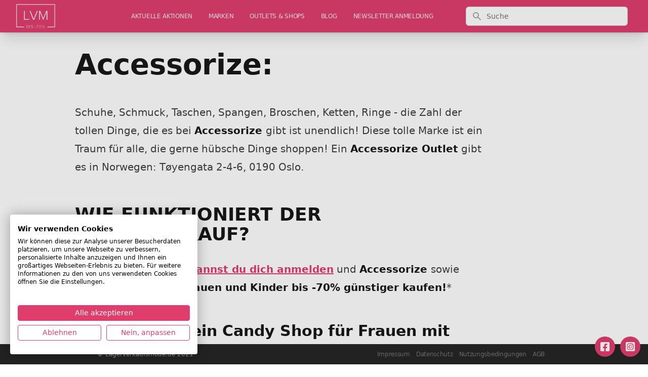

--- FILE ---
content_type: text/html; charset=UTF-8
request_url: https://www.lagerverkaufsmode.de/marke/accessorize
body_size: 8656
content:
<!DOCTYPE html><html lang="de" class="text-gray-900 leading-normal"><head><!--script defer src="/cdn.min.js"></script--><script defer src="/jquery-3.7.1.min.js"></script><link rel="apple-touch-icon" sizes="57x57" href="/apple-icon-57x57.png"><link rel="apple-touch-icon" sizes="60x60" href="/apple-icon-60x60.png"><link rel="apple-touch-icon" sizes="72x72" href="/apple-icon-72x72.png"><link rel="apple-touch-icon" sizes="76x76" href="/apple-icon-76x76.png"><link rel="apple-touch-icon" sizes="114x114" href="/apple-icon-114x114.png"><link rel="apple-touch-icon" sizes="120x120" href="/apple-icon-120x120.png"><link rel="apple-touch-icon" sizes="144x144" href="/apple-icon-144x144.png"><link rel="apple-touch-icon" sizes="152x152" href="/apple-icon-152x152.png"><link rel="apple-touch-icon" sizes="180x180" href="/apple-icon-180x180.png"><link rel="icon" type="image/png" sizes="192x192" href="/android-icon-192x192.png"><link rel="icon" type="image/png" sizes="32x32" href="/favicon-32x32.png"><link rel="icon" type="image/png" sizes="96x96" href="/favicon-96x96.png"><link rel="icon" type="image/png" sizes="16x16" href="/favicon-16x16.png"><link rel="manifest" href="/manifest.json"><meta name="msapplication-TileColor" content="#ffffff"><meta name="msapplication-TileImage" content="/ms-icon-144x144.png"><meta name="theme-color" content="#ffffff"><meta charset="utf-8"><meta http-equiv="X-UA-Compatible" content="IE=edge"><meta name="viewport" content="width=device-width, initial-scale=1"><meta name="csrf-token" content=" yNlbnfxJHe3z136KkRZ5j8eOa3Pzy3NUR1Yy2jYM"><title>Accessorize</title><meta name="description" content=""><link rel="canonical" href="https://www.lagerverkaufsmode.de/marke/accessorize"><style>/* nunito-regular - latin */
@font-face {
  font-family: 'Nunito';
  font-style: normal;
  font-weight: 400;
  src: url('/fonts/nunito-v25-latin-regular.eot'); /* IE9 Compat Modes */
  src: local(''),
       url('/fonts/nunito-v25-latin-regular.eot?#iefix') format('embedded-opentype'), /* IE6-IE8 */
       url('/fonts/nunito-v25-latin-regular.woff2') format('woff2'), /* Super Modern Browsers */
       url('/fonts/nunito-v25-latin-regular.woff') format('woff'), /* Modern Browsers */
       url('/fonts/nunito-v25-latin-regular.ttf') format('truetype'), /* Safari, Android, iOS */
       url('/fonts/nunito-v25-latin-regular.svg#Nunito') format('svg'); /* Legacy iOS */
}
/* nunito-300 - latin */
@font-face {
  font-family: 'Nunito';
  font-style: normal;
  font-weight: 300;
  src: url('/fonts/nunito-v25-latin-300.eot'); /* IE9 Compat Modes */
  src: local(''),
       url('/fonts/nunito-v25-latin-300.eot?#iefix') format('embedded-opentype'), /* IE6-IE8 */
       url('/fonts/nunito-v25-latin-300.woff2') format('woff2'), /* Super Modern Browsers */
       url('/fonts/nunito-v25-latin-300.woff') format('woff'), /* Modern Browsers */
       url('/fonts/nunito-v25-latin-300.ttf') format('truetype'), /* Safari, Android, iOS */
       url('/fonts/nunito-v25-latin-300.svg#Nunito') format('svg'); /* Legacy iOS */
}
/* nunito-500 - latin */
@font-face {
  font-family: 'Nunito';
  font-style: normal;
  font-weight: 500;
  src: url('../fonts/nunito-v25-latin-500.eot'); /* IE9 Compat Modes */
  src: local(''),
       url('/fonts/nunito-v25-latin-500.eot?#iefix') format('embedded-opentype'), /* IE6-IE8 */
       url('/fonts/nunito-v25-latin-500.woff2') format('woff2'), /* Super Modern Browsers */
       url('/fonts/nunito-v25-latin-500.woff') format('woff'), /* Modern Browsers */
       url('/fonts/nunito-v25-latin-500.ttf') format('truetype'), /* Safari, Android, iOS */
       url('/fonts/nunito-v25-latin-500.svg#Nunito') format('svg'); /* Legacy iOS */
}
/* nunito-700 - latin */
@font-face {
  font-family: 'Nunito';
  font-style: normal;
  font-weight: 700;
  src: url('/fonts/nunito-v25-latin-700.eot'); /* IE9 Compat Modes */
  src: local(''),
       url('/fonts/nunito-v25-latin-700.eot?#iefix') format('embedded-opentype'), /* IE6-IE8 */
       url('/fonts/nunito-v25-latin-700.woff2') format('woff2'), /* Super Modern Browsers */
       url('/fonts/nunito-v25-latin-700.woff') format('woff'), /* Modern Browsers */
       url('/fonts/nunito-v25-latin-700.ttf') format('truetype'), /* Safari, Android, iOS */
       url('/fonts/nunito-v25-latin-700.svg#Nunito') format('svg'); /* Legacy iOS */
}
/* nunito-800 - latin */
@font-face {
  font-family: 'Nunito';
  font-style: normal;
  font-weight: 800;
  src: url('/fonts/nunito-v25-latin-800.eot'); /* IE9 Compat Modes */
  src: local(''),
       url('/fonts/nunito-v25-latin-800.eot?#iefix') format('embedded-opentype'), /* IE6-IE8 */
       url('/fonts/nunito-v25-latin-800.woff2') format('woff2'), /* Super Modern Browsers */
       url('/fonts/nunito-v25-latin-800.woff') format('woff'), /* Modern Browsers */
       url('/fonts/nunito-v25-latin-800.ttf') format('truetype'), /* Safari, Android, iOS */
       url('/fonts/nunito-v25-latin-800.svg#Nunito') format('svg'); /* Legacy iOS */
}</style><link rel="stylesheet" href="https://cdnjs.cloudflare.com/ajax/libs/font-awesome/6.0.0-beta2/css/brands.min.css" integrity="sha512-lCU0XyQA8yobR7ychVxEOU5rcxs0+aYh/9gNDLaybsgW9hdrtqczjfKVNIS5doY0Y5627/+3UVuoGv7p8QsUFw==" crossorigin="anonymous" referrerpolicy="no-referrer"><link rel="stylesheet" href="/css/tailwind.css?id=ef74e3e1c47718be5c09"><script src="/js/site.js?id=9f9ef150d3486248cf43"></script><style>blockquote {
  background: #f9f9f9;
  border-left: 10px solid rgb(223, 62, 109);
  margin: 1.5em 10px;
  padding: 0.5em 10px;
  quotes: "\201C""\201D""\2018""\2019";
}
blockquote:before {
  color: rgb(223, 62, 109);
  content: open-quote;
  font-size: 4em;
  line-height: 0.1em;
  margin-right: 0.25em;
  vertical-align: -0.4em;
}
blockquote p {
  display: inline;
}

div.text p {margin-bottom: 0.8em;}

ul {list-style-type: disc; margin-left: 1.5em;}
ol {list-style-type: auto; margin-left: 1.5em;}

h2 {font-weight: bold;font-size: 1.2em;margin-bottom: 10px;}
h3 {font-weight: bold;font-size: 1.1em;margin-bottom: 10px;}
h4 {font-weight: bold;margin-bottom: 10px;}</style><script>(function(w,d,t,r,u)
    {
        var f,n,i;
        w[u]=w[u]||[],f=function()
        {
            var o={ti:"5214140"};
            o.q=w[u],w[u]=new UET(o),w[u].push("pageLoad")
        },
        n=d.createElement(t),n.src=r,n.async=1,n.onload=n.onreadystatechange=function()
        {
            var s=this.readyState;
            s&&s!=="loaded"&&s!=="complete"||(f(),n.onload=n.onreadystatechange=null)
        },
        i=d.getElementsByTagName(t)[0],i.parentNode.insertBefore(n,i)
    })
    (window,document,"script","//bat.bing.com/bat.js","uetq");</script><script async src="https://pagead2.googlesyndication.com/pagead/js/adsbygoogle.js?client=ca-pub-3555611374122013" crossorigin="anonymous"></script></head> <body class="min-h-screen bg-white font-sans tracking-normal font-thin"><script src="https://consent.cookiefirst.com/sites/lagerverkaufsmode.de-59e254ab-de0d-43ef-82d5-6e76af3c6399/consent.js"></script> <div class="flex flex-col h-screen justify-between"><header class="bg-white fixed w-full z-10 top-0 shadow-xl" x-data="{ mobileMenuOpen : false }"><nav class="bg-lvm-500 shadow"><div class="px-2 sm:px-4 lg:px-8"><div class="flex justify-between h-16"><div class="flex px-2 lg:px-0"><div class="flex-shrink-0 flex items-center"><a class="text-white no-underline hover:text-white hover:no-underline" href="/"><!-- span class="text-sm font-thin pr-3">Markenmode bis -70% günstiger kaufen</span --> <img id="logo-small" src="/images/lvm_logo_white.png" alt="Lagerverkaufsmode.de" class="inline " style="max-height:48px;"></a></div></div> <div class="lg:flex h-16 hidden lg:ml-6 lg:flex-auto lg:space-x-8 items-center justify-end"><div class="relative group inline-flex flex-col"><a href="/" class="inline-block text-xs font-thin tracking-tight uppercase hover:font-light text-lvm-100 no-underline hover:text-lvm-300">aktuelle Aktionen</a></div> <div class="relative group inline-flex flex-col"><a href="/marken" class="inline-block text-xs font-thin tracking-tight uppercase hover:font-light text-lvm-100 no-underline hover:text-lvm-300">Marken</a></div> <div class="relative group inline-flex flex-col"><a href="/outlets" class="inline-block text-xs font-thin tracking-tight uppercase hover:font-light text-lvm-100 no-underline hover:text-lvm-300">Outlets & Shops</a></div> <div class="relative group inline-flex flex-col"><a href="/blog" class="inline-block text-xs font-thin tracking-tight uppercase hover:font-light text-lvm-100 no-underline hover:text-lvm-300">Blog</a> <ul class="ml-0
absolute left-0 top-full -mt-px list-none p-0 z-50
             bg-lvm-600/95 shadow-lg rounded-md py-2 whitespace-nowrap
             hidden group-hover:block hover:block group-hover:bg-lvm-400"><li class="m-0"><a href="/limango_aktionen" class="block px-4 py-2 text-xs font-thin uppercase text-lvm-500 no-underline group-hover:text-white">
                Limango Aktionen
              </a></li></ul></div> <div class="relative group inline-flex flex-col"><a href="/newsletter-anmeldung" class="inline-block text-xs font-thin tracking-tight uppercase hover:font-light text-lvm-100 no-underline hover:text-lvm-300">Newsletter Anmeldung</a></div></div> <div class="hidden lg:flex-auto lg:flex items-center justify-center px-2 lg:ml-6 lg:justify-end"><div class="max-w-lg w-full lg:max-w-xs"><form action="/suche"><label for="search" class="sr-only">Suche</label> <div class="relative"><div class="absolute inset-y-0 left-0 pl-3 flex items-center pointer-events-none"><!-- Heroicon name: solid/search --> <svg class="h-5 w-5 text-gray-400" xmlns="http://www.w3.org/2000/svg" viewbox="0 0 20 20" fill="currentColor" aria-hidden="true"><path fill-rule="evenodd" d="M8 4a4 4 0 100 8 4 4 0 000-8zM2 8a6 6 0 1110.89 3.476l4.817 4.817a1 1 0 01-1.414 1.414l-4.816-4.816A6 6 0 012 8z" clip-rule="evenodd"></path></svg></div> <input id="search" name="q" class="block w-full pl-10 pr-3 py-2 border border-gray-300 rounded-md leading-5 bg-white placeholder-gray-500 focus:outline-none focus:placeholder-gray-400 focus:ring-1 focus:ring-indigo-500 focus:border-indigo-500 sm:text-sm" placeholder="Suche" type="search"></div></form></div></div> <div class="flex items-center lg:hidden"><button type="button" class="inline-flex items-center justify-center p-2 rounded-md text-white hover:text-gray-500 hover:bg-gray-100 focus:outline-none focus:ring-2 focus:ring-inset focus:ring-lvm-800" aria-controls="mobile-menu" aria-expanded="false" @click="mobileMenuOpen = !mobileMenuOpen"><span class="sr-only">Open main menu</span> <svg class="block h-6 w-6" xmlns="http://www.w3.org/2000/svg" fill="none" viewbox="0 0 24 24" stroke="currentColor" aria-hidden="true"><path stroke-linecap="round" stroke-linejoin="round" stroke-width="2" d="M4 6h16M4 12h16M4 18h16"></path></svg> <svg class="hidden h-6 w-6" xmlns="http://www.w3.org/2000/svg" fill="none" viewbox="0 0 24 24" stroke="currentColor" aria-hidden="true"><path stroke-linecap="round" stroke-linejoin="round" stroke-width="2" d="M6 18L18 6M6 6l12 12"></path></svg></button></div></div></div> <div class="lg:hidden bg-gray-200 hidden" id="mobile-menu" :class="{ 'flex' : mobileMenuOpen , 'hidden' : !mobileMenuOpen}" @click.away="mobileMenuOpen = false"><div class="pt-2 pb-3 space-y-1"><a href="/" class="text-gray-700 block pl-3 py-2 text-base font-medium">aktuelle Aktionen</a> <a href="/marken" class="text-gray-700 block pl-3 py-2 text-base font-medium">Marken</a> <a href="/outlets" class="text-gray-700 block pl-3 py-2 text-base font-medium">Outlets & Shops</a> <a href="/blog" class="text-gray-700 block pl-3 py-2 text-base font-medium">Blog</a> <a href="/limango_aktionen" class="
text-gray-700 block pl-3 py-2 text-base font-medium
">

            &nbsp;&raquo;&nbsp;    Limango Aktionen
              </a> <a href="/newsletter-anmeldung" class="text-gray-700 block pl-3 py-2 text-base font-medium">Newsletter Anmeldung</a> <a href="/impressum" class="text-gray-700 block pl-3 py-2  text-base font-medium">Impressum</a> <a href="/datenschutz" class="text-gray-700 block pl-3 py-2  text-base font-medium">Datenschutz</a> <a href="/nutzungsbedingungen" class="text-gray-700 block pl-3 py-2  text-base font-medium">Nutzungsbedingungen</a> <a href="/agb" class="text-gray-700 block pl-3 py-2  text-base font-medium">AGB</a></div></div></nav></header> <main class="mb-auto mt-10 content"><div class="container w-full md:max-w-5xl mx-auto mt-10"><div class="grid grid-cols-12"><div class="col-span-12 lg:col-span-10"><div class="container w-full md:max-w-4xl mx-auto mt-0"><div class="p-5 pb-20"><article class="prose prose-sm sm:prose lg:prose-lg xl:prose-xl"><h1>Accessorize:</h1>
Schuhe, Schmuck, Taschen, Spangen, Broschen, Ketten, Ringe - die Zahl der tollen Dinge, die es bei <strong>Accessorize </strong>gibt ist unendlich! Diese tolle Marke ist ein Traum für alle, die gerne hübsche Dinge shoppen! Ein <strong>Accessorize Outlet</strong> gibt es in Norwegen: Tøyengata 2-4-6, 0190 Oslo.

<h2>WIE FUNKTIONIERT DER LAGERVERKAUF?</h2><p><strong>1)</strong> <a target="_blank" style="color:#DF3E6D!important" href="https://www.limango.de/welcome/20211116?W=11105401&mail=&mktPromote=&utm_source=eNopp&utm_medium=standalone-newsletter&utm_campaign=generisch" rel="nofollow"><strong style="color:#DF3E6D!important">Über diesen Link kannst du dich anmelden</strong></a> und <strong>Accessorize </strong>sowie Designermarken<strong> für Frauen und Kinder bis -70% günstiger kaufen!</strong>*</p> <h3>Accessorize - ein Candy Shop für Frauen mit Stil:</h3>
Eine riesige Auswahl an Schmuck - Ohringe mit Federn, kleine Eulenketten und tolle Perlen - <strong>Accessorize </strong>ist das für Frauen, was ein Süßigkeitenladen für Kinder ist! Bei dem tollen Sortiment kann man sich nur schwer entscheiden. Egal, denn <strong>Accessorize </strong>hält jede Saison neue Schätze parat, von denen man nicht genug bekommt. Schuhe und Taschen findet man genauso in Hülle und Fülle wie die kleinen Dinge - zu jedem Look gibt es hier die passenden Wegbegleiter. Es lohnt sich auf alle Fälle, sich bei <strong>Accessorize </strong>einemal ganz in Ruhe umzusehen und dabei neue Lieblingsstücke zu entdecken - wer dazu die passenden Klamotten möchte, der besucht auch gleich noch die Schwesternmarke Monsoon!



<div id="more_marken"><div class="relative bg-white py-16 sm:py-24 lg:py-12"><div class="mx-auto max-w-md px-4 text-center sm:max-w-3xl sm:px-6 lg:px-8 lg:max-w-7xl"><h2 class="text-base font-semibold tracking-wider text-lvm-600 uppercase">Noch auf der Suche?</h2> <p class="mt-2 text-3xl font-extrabold text-gray-900 tracking-tight sm:text-4xl">
      Finde weitere interessante Marken!
    </p> <p class="mt-5 max-w-prose mx-auto text-xl text-gray-500">
      Sollte deine Lieblingsmarke noch nicht gelistet sein, melde dich einfach bei uns!
    </p> <div class="mt-12"><div class="grid grid-cols-1 gap-8 sm:grid-cols-2 lg:grid-cols-3"><div class="pt-6"><div class="flow-root bg-lvm-50 rounded-lg px-6 pb-8"><div class="-mt-6"><div><a href="/marke/iq-outlet" rel="nofollow"><span class="inline-flex items-center justify-center p-3 bg-lvm-500 text-white rounded-md shadow-lg font-semibold">
                  iQ
                </span></a></div> <h3 class="mt-8 text-lg font-medium text-gray-900 tracking-tight"><a href="/marke/kategorien/bademode" rel="nofollow">bademode</a> </h3> <p class="mt-5 text-sm text-gray-500">
                iQ Outlet
Wer so gar keinen Bock hat auf verbrannte Haut im Sommer, der kommt mit den ...
              </p></div></div></div> <div class="pt-6"><div class="flow-root bg-lvm-50 rounded-lg px-6 pb-8"><div class="-mt-6"><div><a href="/marke/noa-noa-outlet" rel="nofollow"><span class="inline-flex items-center justify-center p-3 bg-lvm-500 text-white rounded-md shadow-lg font-semibold">
                  Noa Noa
                </span></a></div> <h3 class="mt-8 text-lg font-medium text-gray-900 tracking-tight"><a href="/marke/kategorien/bunte-und-verruckte-marken" rel="nofollow">bunte und verruckte marken</a> </h3> <p class="mt-5 text-sm text-gray-500">
                Noa Noa Outlet
Romantisch feminine Mode mit viel natürlichen Materialien.
WIE FUNKTIO...
              </p></div></div></div> <div class="pt-6"><div class="flow-root bg-lvm-50 rounded-lg px-6 pb-8"><div class="-mt-6"><div><a href="/marke/alberto-guardiani-outlet" rel="nofollow"><span class="inline-flex items-center justify-center p-3 bg-lvm-500 text-white rounded-md shadow-lg font-semibold">
                  Alberto Guardiani
                </span></a></div> <h3 class="mt-8 text-lg font-medium text-gray-900 tracking-tight"><a href="/marke/kategorien/schuhmarken" rel="nofollow">schuhmarken</a> </h3> <p class="mt-5 text-sm text-gray-500">
                Alberto Guardiani Outlet
Alberto Guardiani - italienische Schuhe mit viel ausgefallene...
              </p></div></div></div> <div class="pt-6"><div class="flow-root bg-lvm-50 rounded-lg px-6 pb-8"><div class="-mt-6"><div><a href="/marke/arqueonautas-outlet" rel="nofollow"><span class="inline-flex items-center justify-center p-3 bg-lvm-500 text-white rounded-md shadow-lg font-semibold">
                  Arqueonautas
                </span></a></div> <h3 class="mt-8 text-lg font-medium text-gray-900 tracking-tight"><a href="/marke/kategorien/elegante-kleidung" rel="nofollow">elegante kleidung</a> </h3> <p class="mt-5 text-sm text-gray-500">
                Arqueonautas Outlet:
Die authentische Marke Arqueonautas im elegant-sportiven Stil ist...
              </p></div></div></div> <div class="pt-6"><div class="flow-root bg-lvm-50 rounded-lg px-6 pb-8"><div class="-mt-6"><div><a href="/marke/jacobs-outle" rel="nofollow"><span class="inline-flex items-center justify-center p-3 bg-lvm-500 text-white rounded-md shadow-lg font-semibold">
                  Jacobs
                </span></a></div> <h3 class="mt-8 text-lg font-medium text-gray-900 tracking-tight"><a href="/marke/kategorien/haushaltsmarken" rel="nofollow">haushaltsmarken</a> </h3> <p class="mt-5 text-sm text-gray-500">
                JacobsOutlet:
Jacobs - köstliche Kaffeespezialitäten und Sorten gibt es auch online.
...
              </p></div></div></div> <div class="pt-6"><div class="flow-root bg-lvm-50 rounded-lg px-6 pb-8"><div class="-mt-6"><div><a href="/marke/nuance" rel="nofollow"><span class="inline-flex items-center justify-center p-3 bg-lvm-500 text-white rounded-md shadow-lg font-semibold">
                  Nuance
                </span></a></div> <h3 class="mt-8 text-lg font-medium text-gray-900 tracking-tight"><a href="/marke/kategorien/dessousmarken" rel="nofollow">dessousmarken</a> </h3> <p class="mt-5 text-sm text-gray-500">
                Nuance Lagerverkauf
Nuance - ein Klassiker unter den Dessousmarken mit besonders femin...
              </p></div></div></div></div></div> <div class="mt-12"><a href="">weitere Vorschläge laden?</a></div></div></div></div> <div id="more_outlet"><div class="relative bg-white py-16 sm:py-24 lg:py-12"><div class="mx-auto max-w-md px-4 text-center sm:max-w-3xl sm:px-6 lg:px-8 lg:max-w-7xl"><h2 class="text-base font-semibold tracking-wider text-lvm-600 uppercase">Noch auf der Suche?</h2> <p class="mt-2 text-3xl font-extrabold text-gray-900 tracking-tight sm:text-4xl">
      Finde weitere interessante Outlets!
    </p> <p class="mt-5 max-w-prose mx-auto text-xl text-gray-500">
      Sollte dein Lieblingsoutlet noch nicht gelistet sein, melde dich einfach bei uns!
    </p> <div class="mt-12"><div class="grid grid-cols-1 gap-8 sm:grid-cols-2 lg:grid-cols-3"><div class="pt-6"><div class="flow-root bg-lvm-50 rounded-lg px-6 pb-8"><div class="-mt-6"><div><a href="/outlet/lagerverkauf-alessandria"><span class="inline-flex items-center justify-center p-3 bg-lvm-500 text-white rounded-md shadow-lg font-semibold">
                  Lagerverkauf Alessandria
                </span></a></div> <h3 class="mt-8 text-lg font-medium text-gray-900 tracking-tight">accessoires marken </h3> <p class="mt-5 text-sm text-gray-500">
                Lagerverkauf Alessandria


Alessandria kann auf eine reichhaltige Geschichte im Hinb...
              </p></div></div></div> <div class="pt-6"><div class="flow-root bg-lvm-50 rounded-lg px-6 pb-8"><div class="-mt-6"><div><a href="/outlet/samsonite-outlet-in-parndorf"><span class="inline-flex items-center justify-center p-3 bg-lvm-500 text-white rounded-md shadow-lg font-semibold">
                  Samsonite Outlet in Parndorf
                </span></a></div> <h3 class="mt-8 text-lg font-medium text-gray-900 tracking-tight">accessoires marken </h3> <p class="mt-5 text-sm text-gray-500">
                Samsonite Outlet in Parndorf:

Samsonite Outlet in Parndorf-Reiseutensilien günstiger...
              </p></div></div></div> <div class="pt-6"><div class="flow-root bg-lvm-50 rounded-lg px-6 pb-8"><div class="-mt-6"><div><a href="/outlet/dressmaster-outlet-in-bochum"><span class="inline-flex items-center justify-center p-3 bg-lvm-500 text-white rounded-md shadow-lg font-semibold">
                  Dressmaster Outlet in Bochum
                </span></a></div> <h3 class="mt-8 text-lg font-medium text-gray-900 tracking-tight">accessoires marken </h3> <p class="mt-5 text-sm text-gray-500">
                Dressmaster Outlet in Bochum:

Beim Kauf von Herrenmode der Marke Dressmaster Stones ...
              </p></div></div></div> <div class="pt-6"><div class="flow-root bg-lvm-50 rounded-lg px-6 pb-8"><div class="-mt-6"><div><a href="/outlet/takko-outlet-in-stuhr"><span class="inline-flex items-center justify-center p-3 bg-lvm-500 text-white rounded-md shadow-lg font-semibold">
                  Takko Outlet in Stuhr
                </span></a></div> <h3 class="mt-8 text-lg font-medium text-gray-900 tracking-tight">accessoires marken </h3> <p class="mt-5 text-sm text-gray-500">
                Takko Outlet in Stuhr:


Günstige Mode von A bis Z können Sie im Takko Outlet in Stu...
              </p></div></div></div> <div class="pt-6"><div class="flow-root bg-lvm-50 rounded-lg px-6 pb-8"><div class="-mt-6"><div><a href="/outlet/playlife-outlet-in-mantova"><span class="inline-flex items-center justify-center p-3 bg-lvm-500 text-white rounded-md shadow-lg font-semibold">
                  Playlife Outlet in Mantova
                </span></a></div> <h3 class="mt-8 text-lg font-medium text-gray-900 tracking-tight">accessoires marken </h3> <p class="mt-5 text-sm text-gray-500">
                Playlife Outlet in Mantova:

Im Playlife Outlet in Mantova bekommst du Mode und Acces...
              </p></div></div></div> <div class="pt-6"><div class="flow-root bg-lvm-50 rounded-lg px-6 pb-8"><div class="-mt-6"><div><a href="/outlet/hackett-outlet-in-metzingen"><span class="inline-flex items-center justify-center p-3 bg-lvm-500 text-white rounded-md shadow-lg font-semibold">
                  Hackett Outlet in Metzingen
                </span></a></div> <h3 class="mt-8 text-lg font-medium text-gray-900 tracking-tight">accessoires marken </h3> <p class="mt-5 text-sm text-gray-500">
                Hackett Outlet in Metzingen:
[lvm_meta_geo_new]
Persönlicher Test- und Erfahrungsberi...
              </p></div></div></div></div></div> <div class="mt-12"><a href="">weitere Vorschläge laden?</a></div></div></div></div></article> <style>[x-cloak]{display:none}</style> <div class="mt-10 px-4 py-6 sm:py-8 bg-lvm-500 rounded-lg mb-10 shadow" x-data="signupantler()"><!-- Formular --> <div x-show="isShowing" x-cloak=""><div class="w-full text-center xl:text-center"><h2 class="text-xl uppercase font-extrabold tracking-tight text-white sm:text-3xl md:text-3xl">
        MARKENMODE BIS -70% GÜNSTIGER KAUFEN
      </h2> <p class="mt-3 max-w-2xl mx-auto xl:mx-0 text-lg leading-6 text-gray-200">JETZT KOSTENLOS ANMELDEN!</p></div> <div class="mt-8 sm:w-full sm:max-w-lg mx-auto xl:mx-auto"><form id="signupForm" class="space-y-2" x-on:submit.prevent="submitForm"><!-- Email --> <div class="p-2"><input id="emailAddressCta" name="email" type="email" required class="w-full border-white px-5 py-3 placeholder-gray-500 focus:outline-none focus:ring-2 focus:ring-lvm-300 rounded-md" placeholder="Email*" x-on:input="clearFieldError($el)"> <p class="text-red-300 text-sm mt-1" x-show="fieldHasError('email')">Bitte gib eine gültige Email-Adresse an.</p></div> <!-- Vorname --> <div class="p-2"><input id="firstNameCta" name="first_name" type="text" required class="w-full border-white px-5 py-3 placeholder-gray-500 focus:outline-none focus:ring-2 focus:ring-lvm-300 rounded-md" placeholder="Vorname*" x-on:input="clearFieldError($el)"> <p class="text-red-300 text-sm mt-1" x-show="fieldHasError('first_name')">Bitte gib deinen Vornamen an.</p></div> <!-- Nachname --> <div class="p-2"><input id="lastNameCta" name="last_name" type="text" required class="w-full border-white px-5 py-3 placeholder-gray-500 focus:outline-none focus:ring-2 focus:ring-lvm-300 rounded-md" placeholder="Name*" x-on:input="clearFieldError($el)"> <p class="text-red-300 text-sm mt-1" x-show="fieldHasError('last_name')">Bitte gib deinen Nachnamen an.</p></div> <!-- Datenschutz-Checkbox (required) --> <div class="p-2"><label for="consentCta" class="flex items-start gap-3 text-sm text-gray-200 select-none"><input id="consentCta" name="consent" type="checkbox" value="1" required class="mt-1 h-5 w-5 mr-2 rounded border-white focus:outline-none focus:ring-2 focus:ring-lvm-300" x-on:change="clearFieldError($el)"> <span class="mt-1">
              Ich akzeptiere
			  <a href="/datenschutz" class="text-white font-light underline" target="_datenschutz">Datenschutz</a> und <a href="/nutzungsbedingungen" class="text-white font-light underline" target="_nutzungsbedingungen">Nutzungsbedingungen</a>. Ich bin damit einverstanden, dass lagerverkaufsmode.de/Enopp GmbH mich per E-Mail über Angebote aus ihrem Geschäftsbereich oder von Dritten informiert. Das Einverständnis kann ich jederzeit <a href="/nutzungsbedingungen" class="text-white font-light underline" target="_nutzungsbedingungen">widerrufen</a>.
            </span></label> <p class="text-red-300 text-sm mt-1" x-show="fieldHasError('consent')">Bitte bestätige die Datenschutz- und Nutzungsbedingungen.</p></div> <!-- OK Button --> <div class="p-2"><button id="submitCta" type="submit" :disabled="loading" :class="loading ? 'opacity-70 cursor-not-allowed' : ''" class="mt-2 w-full flex items-center justify-center px-5 py-4 border border-transparent shadow text-lg font-semibold rounded-md text-white bg-lvm-800 hover:bg-lvm-400 focus:outline-none focus:ring-2 focus:ring-offset-2 focus:ring-lvm-300"><span x-show="!loading">OK</span> <span x-show="loading">Bitte warten…</span></button></div></form></div></div> <!-- Danke-Bildschirm --> <div x-show="!isShowing" x-cloak=""><div class="w-full text-center"><span class="text-5xl text-white font-black">Danke!</span><br> <span class="text-white">Bitte bestätige noch die Double-Opt-In E-Mail, die wir dir gerade geschickt haben.</span></div></div></div> <script>function signupantler() {
  return {
    isShowing: true,
    loading: false,
    errors: new Set(),

    fieldHasError(name) { return this.errors.has(name); },

    clearFieldError(el) {
      this.errors.delete(el.name);
      if (el.type === 'checkbox') {
        el.classList.remove('ring-2', 'ring-red-500');
      } else {
        el.classList.remove('border-red-500');
      }
    },

    validateRequired(form) {
      this.errors.clear();
      const required = form.querySelectorAll('[required]');
      let ok = true;

      required.forEach((el) => {
        if (el.type === 'checkbox') {
          if (!el.checked) {
            ok = false;
            this.errors.add(el.name);
            el.classList.add('ring-2', 'ring-red-500');
          }
          return;
        }

        const val = (el.value || '').trim();
        if (!val) {
          ok = false;
          this.errors.add(el.name);
          el.classList.add('border-red-500');
        }
      });

      return ok;
    },

    async submitForm(e) {
      const form = document.getElementById('signupForm');
      if (!this.validateRequired(form)) return;

      // Conversion-Tracking (nur wenn vorhanden)
      if (typeof gtag_report_conversion === 'function') gtag_report_conversion();
      if (typeof uet_report_conversion === 'function') uet_report_conversion();

      this.loading = true;

      const data = new FormData(form);
      if (!data.has('api_source')) data.set('api_source', 'cta');

      try {
        const res = await fetch('/proxy/signup', {
          method: 'POST',
          headers: {
            'Accept': 'application/json',
            'X-CSRF-TOKEN': (document.querySelector('meta[name="csrf-token"]')||{}).content || ''
          },
          body: data
        });

        const json = await res.json().catch(() => ({}));
        if (res.ok) {
          this.isShowing = false; // Danke-Screen anzeigen
          form.reset();
        } else {
          alert(json.message || 'Ups – da ist etwas schiefgelaufen. Bitte später erneut versuchen.');
        }
      } catch (err) {
        console.error(err);
        alert('Verbindung fehlgeschlagen. Bitte später erneut versuchen.');
      } finally {
        this.loading = false;
      }
    }
  }
}</script> <iframe src="https://www.facebook.com/plugins/share_button.php?href=https://www.lagerverkaufsmode.de/marke/accessorize?layout=button&size=small&appId=267844620080520&width=67&height=20" width="67" height="20" style="border:none;overflow:hidden" scrolling="no" frameborder="0" allowfullscreen allow="autoplay; clipboard-write; encrypted-media; picture-in-picture; web-share"></iframe></div></div></div> <style>.min-lg-block { display: none; }
@media (min-width: 1024px) {
  .min-lg-block { display: block; }
}</style> <div class="px-5 lg:px-0 col-span-12 lg:col-span-2"><div class="container mx-auto md:max-w-4xl mx-auto mt-10"><div class="min-lg-block" id="skyscraper"><script async src="//pagead2.googlesyndication.com/pagead/js/adsbygoogle.js"></script> <ins class="adsbygoogle" style="display:inline-block;width:160px;height:600px" data-ad-client="ca-pub-3555611374122013" data-ad-slot="7664488807"></ins></div> <br clear="all"><br clear="all"></div></div></div></div></main> <footer class="bg-gray-800 fixed w-full z-10 bottom-0"><nav class="w-full z-10 top-0 pt-3 pb-3"><div class="container w-full md:max-w-4xl mx-auto flex flex-nowrap items-center"><div class="flex w-full justify-start text-white"><span class="text-xs font-thin text-gray-400">&copy; Lagerverkaufsmode.de 2021</span></div> <div class="flex w-full justify-end"><ul class="list-reset flex justify-between flex-1 md:flex-none text-xs" style="list-style-type: none;"><li class="mr-3"><i class="fas fa-angle-right"></i> <a class="inline-block text-xs font-thin tracking-tight hover:font-light text-gray-500 no-underline hover:text-gray-100" href="/impressum">Impressum</a></li> <li class="mr-3"><i class="fas fa-angle-right"></i> <a class="inline-block text-xs font-thin tracking-tight hover:font-light text-gray-500 no-underline hover:text-gray-100" href="/datenschutz">Datenschutz</a></li> <li class="mr-3"><i class="fas fa-angle-right"></i> <a class="inline-block text-xs font-thin tracking-tight hover:font-light text-gray-500 no-underline hover:text-gray-100" href="/nutzungsbedingungen">Nutzungsbedingungen</a></li> <li class="mr-3"><i class="fas fa-angle-right"></i> <a class="inline-block text-xs font-thin tracking-tight hover:font-light text-gray-500 no-underline hover:text-gray-100" href="/agb">AGB</a></li> <!--li class="mr-3"><a href="https://www.facebook.com/lagerverkaufsmode.de" target="_social" class="inline-block text hover:font-light text-lvm-500 no-underline hover:text-gray-100"><i class="fab fa-facebook-square" style="font-style: normal;font-size:1.2em;"></i></a></li>
                                <li class="mr-3"><a href="https://www.instagram.com/lagerverkaufsmode/" target="_social" class="inline-block text hover:font-light text-lvm-500 no-underline hover:text-gray-100"><i class="fab fa-instagram-square" style="font-style: normal;font-size:1.2em;"></i></a></li--></ul></div></div></nav></footer></div> <script src="https://code.jquery.com/jquery-3.6.0.min.js" integrity="sha256-/xUj+3OJU5yExlq6GSYGSHk7tPXikynS7ogEvDej/m4=" crossorigin="anonymous"></script> <script async src="https://www.googletagmanager.com/gtag/js?id=UA-48638304-1"></script> <script>window._taboola = window._taboola || [];
  _taboola.push({flush: true});</script> <div class="bg-lvm-500 shadow"><a href="https://www.instagram.com/lagerverkaufsmode/" target="_social" style="z-index: 999999910;
    position: fixed;
    bottom: 15px;
    right: 15px;
    height: 40px;
    width: 40px;
    border-radius: 50%!important;padding-top: 5px; text-align:center;" class="bg-lvm-500 shadow"><i class="fab fa-instagram-square" style="font-style: normal;font-size:1.3em;color:#fff;"></i></a> <a href="https://www.facebook.com/lagerverkaufsmode.de" target="_social" style="z-index: 999999910;
    position: fixed;
    bottom: 15px;
    right: 65px;
    height: 40px;
    width: 40px;
    border-radius: 50%!important;padding-top: 5px; text-align:center;" class="bg-lvm-500 shadow"><i class="fab fa-facebook-square" style="font-style: normal;font-size:1.3em;color:#fff;"></i></a></div></body></html>

--- FILE ---
content_type: text/html; charset=utf-8
request_url: https://www.google.com/recaptcha/api2/aframe
body_size: 265
content:
<!DOCTYPE HTML><html><head><meta http-equiv="content-type" content="text/html; charset=UTF-8"></head><body><script nonce="ekiIC9PCE1weKrkubfZUKw">/** Anti-fraud and anti-abuse applications only. See google.com/recaptcha */ try{var clients={'sodar':'https://pagead2.googlesyndication.com/pagead/sodar?'};window.addEventListener("message",function(a){try{if(a.source===window.parent){var b=JSON.parse(a.data);var c=clients[b['id']];if(c){var d=document.createElement('img');d.src=c+b['params']+'&rc='+(localStorage.getItem("rc::a")?sessionStorage.getItem("rc::b"):"");window.document.body.appendChild(d);sessionStorage.setItem("rc::e",parseInt(sessionStorage.getItem("rc::e")||0)+1);localStorage.setItem("rc::h",'1769638864769');}}}catch(b){}});window.parent.postMessage("_grecaptcha_ready", "*");}catch(b){}</script></body></html>